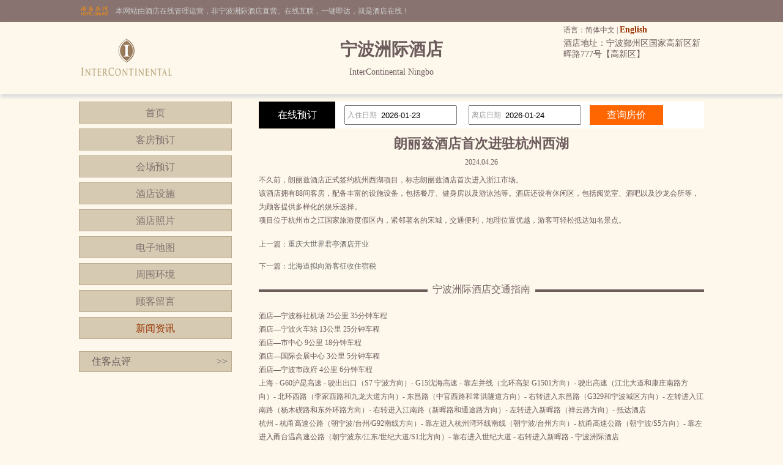

--- FILE ---
content_type: text/html; charset=utf-8
request_url: http://www.ningbozhouji.cn/news_s59204.html
body_size: 3921
content:


<!DOCTYPE html PUBLIC "-//W3C//DTD XHTML 1.0 Transitional//EN" "http://www.w3.org/TR/xhtml1/DTD/xhtml1-transitional.dtd">

<html xmlns="http://www.w3.org/1999/xhtml">
<head>
<title>朗丽兹酒店首次进驻杭州西湖-宁波洲际酒店</title>
<meta name="description" content="宁波洲际酒店（InterContinental Ningbo）是一家豪华型酒店，位于宁波鄞州区国家高新区新晖路777号【高新区】,环境雅致，以人为本，提供细微贴心的服务。">
<meta name="Keywords" content="宁波洲际酒店新闻资讯">
</head>
<body id="cbody"><link
  rel="stylesheet"
  type="text/css"
  href="assets/lib/jquery-ui-1.12.1.custom/jquery-ui.min.css"
/>
<link href="/template/p3/css/css.css" rel="stylesheet" type="text/css" />
<script
  type="text/javascript"
  src="/assets/lib/jquery/jquery-1.12.1.min.js"
></script>
<script
  type="text/javascript"
  src="/assets/lib/jquery-cookie/src/jquery.cookie.js"
></script>
<script
  type="text/javascript"
  src="/assets/lib/jquery-ui-1.12.1.custom/jquery-ui.min.js"
></script>
<script type="text/javascript" src="/assets/js/DateSelect.js"></script>
<div class="top-online-container">  <div class="pc">    <div class="online-logo">      <img src="/template/p3/images/logo-online.png" />    </div>    <div class="online-desc">本网站由酒店在线管理运营，非宁波洲际酒店直营。在线互联，一键即达，就是酒店在线！    </div>  </div></div>
<div class="box-container">
  <div class="pc">
    <div class="topMenu">
      <ul>
        <li>
          <p>
            语言：简体中文 |
            <a href="http://.ningbozhouji.cn/">English</a>
          </p>
        </li>
        <li></li>
      </ul>
    </div>
    <div class="top">
      <div class="logo">
        <a href="/" title="宁波洲际酒店"
          ><img src="http://www.hotelfdl.com/pic/logo/2019/20190705311118265636734.png" alt="宁波洲际酒店"
        /></a>
      </div>
      <div class="hTopInfo">
        <h1>宁波洲际酒店</h1>
        <span class="hNameEn">InterContinental Ningbo</span>
      </div>
      <div class="hTopRight">
        <span class="phone">TEL:</span
        ><span class="address">酒店地址：宁波鄞州区国家高新区新晖路777号【高新区】</span>
      </div>
    </div>
  </div>
</div>

<div class="pc">
  <div class="content">
    <div class="pcontent_l">
      <div class="menu">
        <ul>
          <li><a href="/index.html">首页</a></li>
          <li><a href="/rooms.html">客房预订</a></li>
          <li><a href="/ggMeeting.html">会场预订</a></li>
          <li><a href="/fuwu.html">酒店设施</a></li>
          <li><a href="/pics.html">酒店照片</a></li>
          <li><a href="/map.html">电子地图</a></li>
          <li><a href="/near.html">周围环境</a></li>
          <li><a href="/dianping.html">顾客留言</a></li>
          <li><a href="/news.html" class="cur">新闻资讯</a></li>
        </ul>
      </div>

      <div class="comment">
        <div class="title">
          住客点评<span class="icon_r"
            ><a href="/dianping.html">&gt;&gt;</a></span
          >
        </div>
        <div class="list">
          <ul>
            
          </ul>
        </div>
      </div>
    </div>

    <div class="pcontent_r">
      <div class="bookingFrm">
        <form action="/rooms.html" method="post">
          <div class="title">在线预订</div>
          <div class="dateCheck">
            <input
              type="text"
              name="checkindate"
              id="checkindate"
              readonly="readonly"
            /><span class="dateword">入住日期</span>
          </div>
          <div class="dateCheck">
            <input
              type="text"
              name="checkoutdate"
              id="checkoutdate"
              readonly="readonly"
            /><span class="dateword">离店日期</span>
          </div>
          <div class="frmSubmit">
            <input id="setCheckDate" type="submit" value="查询房价" />
          </div>
        </form>
      </div>

      <div class="newstitle">
        <h2>朗丽兹酒店首次进驻杭州西湖</h2>
        <span class="datejoin">2024.04.26</span>
      </div>
      <div class="newscontent"><div>
	不久前，朗丽兹酒店正式签约杭州西湖项目，标志朗丽兹酒店首次进入浙江市场。</div>
<div>
	该酒店拥有88间客房，配备丰富的设施设备，包括餐厅、健身房以及游泳池等。酒店还设有休闲区，包括阅览室、酒吧以及沙龙会所等，为顾客提供多样化的娱乐选择。</div>
<div>
	项目位于杭州市之江国家旅游度假区内，紧邻著名的宋城，交通便利，地理位置优越，游客可轻松抵达知名景点。</div>
</div>
      <div class="newsPreNext">
        <p>上一篇：<a href="/news_s59203.html" title="重庆大世界君亭酒店开业">重庆大世界君亭酒店开业</a></p>
        <p>下一篇：<a href="/news_s59205.html" title="北海道拟向游客征收住宿税">北海道拟向游客征收住宿税</a></p>
      </div>
      <div class="pageMenu">
        <span class="line"></span><span class="name">宁波洲际酒店交通指南</span>
      </div>
      <div class="bookDes">酒店—宁波栎社机场 25公里 35分钟车程<br />酒店—宁波火车站 13公里 25分钟车程<br />酒店—市中心 9公里 18分钟车程<br />酒店—国际会展中心 3公里 5分钟车程<br />酒店—宁波市政府 4公里 6分钟车程<br />上海 - G60沪昆高速 - 驶出出口（S7 宁波方向）- G15沈海高速 - 靠左并线（北环高架 G1501方向）- 驶出高速（江北大道和康庄南路方向）- 北环西路（李家西路和九龙大道方向）- 东昌路（中官西路和常洪隧道方向）- 右转进入东昌路（G329和宁波城区方向）- 左转进入江南路（杨木碶路和东外环路方向）- 右转进入江南路（新晖路和通途路方向）- 左转进入新晖路（祥云路方向）- 抵达酒店<br />杭州 - 杭甬高速公路（朝宁波/台州/G92南线方向）- 靠左进入杭州湾环线南线（朝宁波/台州方向）- 杭甬高速公路（朝宁波/S5方向）- 靠左进入甬台温高速公路（朝宁波东/江东/世纪大道/S1北方向）- 靠右进入世纪大道 - 右转进入新晖路 - 宁波洲际酒店<br />南京市 - 绕城高速公路（朝高桥门/杭州/S87方向）- 靠右进入南京支线（超溧水/杭州/南京/上海方向）- 靠左进入长深高速公路 - 靠右进入南庄兜枢纽（朝萧山机场/宁波/绍兴方向）- 靠左进入杭州绕城高速公路（朝宁波/G92南线方向）- 靠左进入杭州湾环线南线（朝宁波/台州方向）- 靠左进入杭甬高速公路（朝宁波/S5方向）- 靠左进入甬台温高速公路（朝宁波东/江东/世纪大道/S1北方向）- 靠右进入世纪大道 - 右转进入新晖路 - 宁波洲际酒店</div>
    </div>
  </div>
</div>

<div class="pc100">
  <div class="pc">
    <div class="footer">
      <a href="/" title="宁波洲际酒店">网站首页</a> |
      <a href="/aboutUs.html" title="关于我们">关于我们</a> |
      <a href="/zhaopin.html" title="人才招聘">人才招聘</a><br />
      Copyright @ningbozhouji.cn All rights reserved<br />
      中国•宁波　宁波洲际酒店(电话0574-89077777)　InterContinental Ningbo
      <script type="text/javascript">var cnzz_protocol = (("https:" == document.location.protocol) ? " https://" : " http://");document.write(unescape("%3Cspan id='cnzz_stat_icon_5737925'%3E%3C/span%3E%3Cscript src='" + cnzz_protocol + "s6.cnzz.com/stat.php%3Fid%3D5737925%26show%3Dpic' type='text/javascript'%3E%3C/script%3E"));</script>
    </div>
  </div>
</div>
</body>
</html>
